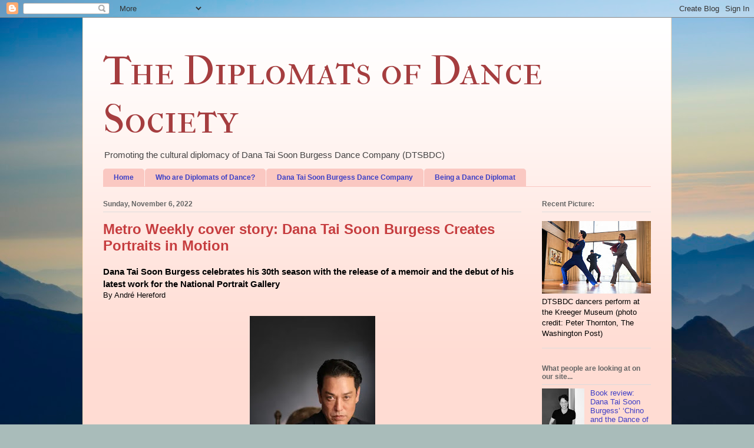

--- FILE ---
content_type: text/plain
request_url: https://www.google-analytics.com/j/collect?v=1&_v=j102&a=1652828924&t=pageview&_s=1&dl=http%3A%2F%2Fwww.diplomatsofdance.org%2F2022%2F11%2F&ul=en-us%40posix&dt=The%20Diplomats%20of%20Dance%20Society%3A%20November%202022&sr=1280x720&vp=1280x720&_u=IEBAAEABAAAAACAAI~&jid=1511323360&gjid=1602330061&cid=1545702534.1768529477&tid=UA-59042854-1&_gid=1087282551.1768529477&_r=1&_slc=1&z=517603385
body_size: -452
content:
2,cG-Y37XZBQPVD